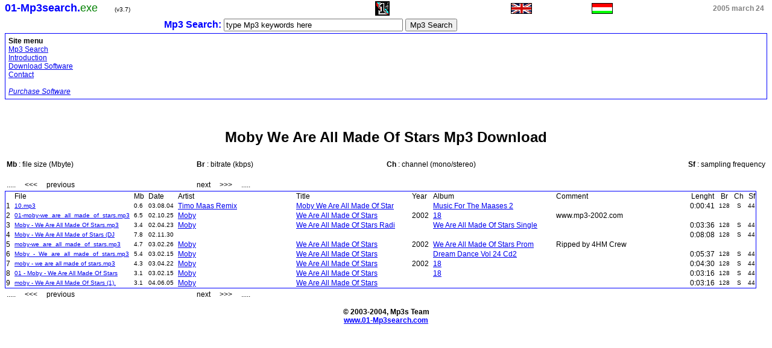

--- FILE ---
content_type: text/html
request_url: http://users.atw.hu/mobyweareallmad/
body_size: 31758
content:
<html>
  <head>
    <meta name="robots" content="index,follow">
    <meta http-equiv="content-type" content="text/html;charset=iso-8859-1">
    
<title>Moby We Are All Made Of Stars Mp3 Download</title>

  </head>
  <style type="text/css">BODY {
 FONT-SIZE: 12px; COLOR: #000000; FONT-FAMILY: Arial, Sans serif
}
P {
 FONT-SIZE: 12px; COLOR: #000000; FONT-FAMILY: Arial, Sans serif
}
TD {
 FONT-SIZE: 12px; COLOR: #000000; FONT-FAMILY: Arial, Sans serif
}
.a1 A:link {
 COLOR: #00a000
}
.a1 A:active {
 COLOR: #008000
}
.a1 A:visited {
 COLOR: #00a000
}
.a1 A:hover {
 COLOR: #00d000
}
</style>
  <body topmargin="0">
    <table cellspacing="0" cellpadding="0" width="100%" border="0">
      <tbody>
        <tr>
          <td align="left" colspan="3">
            <table cellspacing="0" cellpadding="0" border="0" width="100%">
              <tbody>
                <tr>
                  <td align="left" width="33%"><font color="blue" size="4"><b>01-Mp3search.</b></font><font color="green" size="4">exe&nbsp;&nbsp;&nbsp;&nbsp;&nbsp;</font> <font size="1">(v3.7)</font></td>
                  <td align="center" width="33%"><img border="2" src="mp3s.gif"></td>
                  <td align="right">
                    <table cellspacing="0" cellpadding="5" width="100%" border="0">
                      <tbody>
                        <tr>
                          <td align="left">
<a href="http://www.01-mp3search.com\barnaby.cgi-A707D3E74DF1BC325C8CB15D1923AC506D621E6790E92580E6A4AA1655D73BE9D5F391040CCC447E8E09F3E39A1F9C4E2AFFCB23542FBB3F" target="_blank">
<img border="0" src="eng.gif" title="English"> </a></td>
                          <td align="center">
<a href="http://www.01-mp3search.com\barnaby.cgi-A707D3E74DF1BC325C8CB15D1923AC506D621E6790E925806932E9F49624EAD08E09F3E39A1F9C4E" target="_blank">
<img border="0" src="hun.gif" title="Magyar"> </a></td>
                          <td align="right"><font color="gray"><b>
2005 march 24
</b></font></td>
                        </tr>
                      </tbody>
                    </table>
                  </td>
                </tr>
              </tbody>
            </table>
          </td>
        </tr>
  <form method="POST" action="http://www.01-Mp3search.com/78EF7630BC395896" id="form1" name="form1" target="_blank">
        <tr>
         <td>
         <table>
         <tr>
         <td align="right" width="36%"><font color="blue" size="3"><b>Mp3 Search:</b></font></td>
         <td align="center" width="30%"><input size="35" name="keresoszo" type="text" value="type Mp3 keywords here"></td>
         <td align="left"><input type="submit" value="Mp3 Search"></td>
         </tr>
         </table>
         </td>
        </tr>
  </form>
    <tr valign="top">
     <td width="145">
      <table cellspacing="0" cellpadding="1" width="100%" bgcolor="blue" border="0">
       <tbody>
        <tr>
         <td>
          <table cellspacing="0" cellpadding="5" width="100%" border="0">
           <tbody>
            <tr>
             <td bgcolor="white"><b>Site menu</b><br>
              <a href="http://www.01-Mp3search.com" target="_blank">Mp3 Search</a><br>
              
<a href="http://www.01-mp3search.com\barnaby.cgi-A707D3E74DF1BC325C8CB15D1923AC506D621E6790E925809FC24ACC6A68D1DACE2F20C2B31E614A42F33D09EDDC049AF3DDB58A7434FC71" target="_blank">
Introduction</a><br>
              
<a href="http://www.01-mp3search.com\barnaby.cgi-A707D3E74DF1BC325C8CB15D1923AC506D621E6790E9258030DD26D5FB66F380F3CA9025EA98AD108E09F3E39A1F9C4E" target="_blank">
Download&nbsp;Software</a><br>
              
<a href="http://www.01-mp3search.com\barnaby.cgi-A707D3E74DF1BC325C8CB15D1923AC506D621E6790E925804D8FC3460646F560250EE5282744192542F33D09EDDC049AF3DDB58A7434FC71" target="_blank">
Contact</a><br>
              <br>
              
<a href="http://www.01-mp3search.com\barnaby.cgi-A707D3E74DF1BC325C8CB15D1923AC506D621E6790E92580E873ABBBDB18F428872FFD17BAC0086A8E09F3E39A1F9C4E2AFFCB23542FBB3F" target="_blank">
<i>Purchase&nbsp;Software</i></a><br>
             </td>
            </tr>
           </tbody>
          </table>
         </td>
        </tr>
       </tbody>
      </table>
      <br>
      <br>
      <br>
     </td>
    </tr>
        <tr valign="top">
          <td align="center">
            <table cellspacing="0" cellpadding="1" border="0" width="100%">
              <tbody>
                <tr>
                  <td>
                    <table cellspacing="0" cellpadding="1" width="100%" border="0">
                      <tbody>
                        <tr>
                          <td>
                            <table cellspacing="0" cellpadding="5" width="100%" border="0">
                              <tbody>
                                <tr>
                                  <td align="center" bgcolor="white">
                                        
<h1>Moby We Are All Made Of Stars Mp3 Download</h1>

                                  </td>
                                </tr>
                              </tbody>
                            </table>
                          </td>
                        </tr>
                        <tr>
                          <td>
                            <table cellspacing="0" cellpadding="1" width="100%" border="0" align="center">
                              <tr>
                                <td width="25%"><b>Mb</b> : file size (Mbyte)</td>
                                <td width="25%"><b>Br</b> : bitrate (kbps)</td>
                                <td width="25%"><b>Ch</b> : channel (mono/stereo)</td>
                                <td width="25%" align="right"><b>Sf</b> : sampling frequency</td>
                              </tr>
                            </table>
                          </td>
                        </tr>
                        <tr>
                          <td>&nbsp;</td>
                        </tr>
                        <tr>
                          <td>
                            <table cellspacing="0" cellpadding="1" width="100%" border="0" align="center">
                              <tr>
                                <td width="25%">
.....&nbsp;&nbsp;&nbsp;&nbsp;&nbsp;&lt;&lt;&lt;&nbsp;&nbsp;&nbsp;&nbsp;&nbsp;previous
</td>
                                <td width="25%">
next&nbsp;&nbsp;&nbsp;&nbsp;&nbsp;&gt;&gt;&gt;&nbsp;&nbsp;&nbsp;&nbsp;&nbsp;.....
</td>
                                <td width="25%"></td>
                                <td width="25%" align="right"></td>
                              </tr>
                            </table>
                          </td>
                        </tr>
                      </tbody>
                    </table>
                  </td>
                </tr>
              </tbody>
            </table>
          </td>
          <td></td>
          <td></td>
        </tr>
      </tbody>
    </table>
    <table cellspacing="0" cellpadding="0" border="0">
      <tbody>
        <tr>
          <td align="center" colspan="3">
            <table cellspacing="0" cellpadding="0" border="0">
              <tbody>
                <tr>
                  <td>
                    <table cellspacing="0" cellpadding="1" bgcolor="blue" border="0">
                      <tbody>
                        <tr>
                          <td>
                            <table cellspacing="0" cellpadding="1" bgcolor="white" border="0">
                              <tbody>
                                <tr>
                                  <td align="right"></td>
                                  <td>&nbsp;</td>
                                  <td align="left">File&nbsp;&nbsp;&nbsp;&nbsp;&nbsp;&nbsp;&nbsp;&nbsp;&nbsp;&nbsp;&nbsp;&nbsp;&nbsp;&nbsp;&nbsp;&nbsp;&nbsp;&nbsp;&nbsp;&nbsp;&nbsp;&nbsp;&nbsp;&nbsp;&nbsp;&nbsp;&nbsp;&nbsp;&nbsp;&nbsp;&nbsp;&nbsp;&nbsp;&nbsp;&nbsp;&nbsp;&nbsp;&nbsp;&nbsp;&nbsp;&nbsp;&nbsp;&nbsp;&nbsp;&nbsp;&nbsp;&nbsp;&nbsp;&nbsp;&nbsp;&nbsp;&nbsp;&nbsp;&nbsp;</td>
                                  <td>&nbsp;</td>
                                  <td align="left">Mb</td>
                                  <td>&nbsp;</td>
                                  <td align="left">Date</td>
                                  <td>&nbsp;</td>
                                  <td align="left">Artist&nbsp;&nbsp;&nbsp;&nbsp;&nbsp;&nbsp;&nbsp;&nbsp;&nbsp;&nbsp;&nbsp;&nbsp;&nbsp;&nbsp;&nbsp;&nbsp;&nbsp;&nbsp;&nbsp;&nbsp;&nbsp;&nbsp;&nbsp;&nbsp;&nbsp;&nbsp;&nbsp;&nbsp;&nbsp;&nbsp;&nbsp;&nbsp;&nbsp;&nbsp;&nbsp;&nbsp;&nbsp;&nbsp;&nbsp;&nbsp;&nbsp;&nbsp;&nbsp;&nbsp;&nbsp;&nbsp;&nbsp;&nbsp;&nbsp;&nbsp;&nbsp;&nbsp;&nbsp;&nbsp;</td>
                                  <td>&nbsp;</td>
                                  <td align="left">Title&nbsp;&nbsp;&nbsp;&nbsp;&nbsp;&nbsp;&nbsp;&nbsp;&nbsp;&nbsp;&nbsp;&nbsp;&nbsp;&nbsp;&nbsp;&nbsp;&nbsp;&nbsp;&nbsp;&nbsp;&nbsp;&nbsp;&nbsp;&nbsp;&nbsp;&nbsp;&nbsp;&nbsp;&nbsp;&nbsp;&nbsp;&nbsp;&nbsp;&nbsp;&nbsp;&nbsp;&nbsp;&nbsp;&nbsp;&nbsp;&nbsp;&nbsp;&nbsp;&nbsp;&nbsp;&nbsp;&nbsp;&nbsp;&nbsp;&nbsp;&nbsp;&nbsp;&nbsp;&nbsp;</td>
                                  <td>&nbsp;</td>
                                  <td align="left">Year</td>
                                  <td>&nbsp;</td>
                                  <td align="left">Album&nbsp;&nbsp;&nbsp;&nbsp;&nbsp;&nbsp;&nbsp;&nbsp;&nbsp;&nbsp;&nbsp;&nbsp;&nbsp;&nbsp;&nbsp;&nbsp;&nbsp;&nbsp;&nbsp;&nbsp;&nbsp;&nbsp;&nbsp;&nbsp;&nbsp;&nbsp;&nbsp;&nbsp;&nbsp;&nbsp;&nbsp;&nbsp;&nbsp;&nbsp;&nbsp;&nbsp;&nbsp;&nbsp;&nbsp;&nbsp;&nbsp;&nbsp;&nbsp;&nbsp;&nbsp;&nbsp;&nbsp;&nbsp;&nbsp;&nbsp;&nbsp;&nbsp;&nbsp;&nbsp;</td>
                                  <td>&nbsp;</td>
                                  <td align="left">Comment&nbsp;&nbsp;&nbsp;&nbsp;&nbsp;&nbsp;&nbsp;&nbsp;&nbsp;&nbsp;&nbsp;&nbsp;&nbsp;&nbsp;&nbsp;&nbsp;&nbsp;&nbsp;&nbsp;&nbsp;&nbsp;&nbsp;&nbsp;&nbsp;&nbsp;&nbsp;&nbsp;&nbsp;&nbsp;&nbsp;&nbsp;&nbsp;&nbsp;&nbsp;&nbsp;&nbsp;&nbsp;&nbsp;&nbsp;&nbsp;&nbsp;&nbsp;&nbsp;&nbsp;&nbsp;&nbsp;&nbsp;&nbsp;&nbsp;&nbsp;&nbsp;&nbsp;&nbsp;&nbsp;</td>
                                  <td>&nbsp;</td>
                                  <td align="center">Lenght</td>
                                  <td>&nbsp;</td>
                                  <td align="center">Br</td>
                                  <td>&nbsp;</td>
                                  <td align="center">Ch</td>
                                  <td>&nbsp;</td>
                                  <td align="center">Sf</td>
                                </tr>
                                

                                <tr>
                                  <td align="right">
1
</td>
                                  <td>&nbsp;</td>
                                  <td align="left">
<a href="http://mp3download.01-mp3search.com\barnaby.cgi-DFFB892188C2BF94C1C65B1F5B04AF78C6159370183D8AFCD2C6A7673C435E92C69E686A296D858B1F1D40AF302A7880" target="_blank">
<font size="1">
10.mp3
</font></a></td>
                                  <td>&nbsp;</td>
                                  <td align="left"><font size="1">
 0.6
</font></td>
                                  <td>&nbsp;</td>
                                  <td align="left"><font size="1">
03.08.04
</font></td>
                                  <td>&nbsp;</td>
                                  <td align="left">
<a href="http://mp3download.01-mp3search.com/top53-Timo-Maas-Remix.html" target="_blank">Timo Maas Remix</a>
</td>
                                  <td>&nbsp;</td>
                                  <td align="left">
<a href="http://mp3download.01-mp3search.com/top53-Moby-We-Are-All-Made-Of-Star.html" target="_blank">Moby We Are All Made Of Star</a>
</td>
                                  <td>&nbsp;</td>
                                  <td align="left">
 
</td>
                                  <td>&nbsp;</td>
                                  <td align="left">
<a href="http://mp3download.01-mp3search.com/top53-Music-For-The-Maases-2.html" target="_blank">Music For The Maases 2</a>
</td>
                                  <td>&nbsp;</td>
                                  <td align="left">
 
</td>
                                  <td>&nbsp;</td>
                                  <td align="center">
0:00:41
</td>
                                  <td>&nbsp;</td>
                                  <td align="center"><font size="1">
128
</font></td>
                                  <td>&nbsp;</td>
                                  <td align="center"><font size="1">
S
</font></td>
                                  <td>&nbsp;</td>
                                  <td align="center"><font size="1">
44
</font></td>
                                </tr>

                                <tr>
                                  <td align="right">
2
</td>
                                  <td>&nbsp;</td>
                                  <td align="left">
<a href="http://mp3download.01-mp3search.com\barnaby.cgi-DFFB892188C2BF94C1C65B1F5B04AF78C6159370183D8AFCD2C6A7673C435E92C69E686A296D858B1F1D40AF302A7880" target="_blank">
<font size="1">
01-moby-we_are_all_made_of_stars.mp3
</font></a></td>
                                  <td>&nbsp;</td>
                                  <td align="left"><font size="1">
 6.5
</font></td>
                                  <td>&nbsp;</td>
                                  <td align="left"><font size="1">
02.10.25
</font></td>
                                  <td>&nbsp;</td>
                                  <td align="left">
<a href="http://mp3download.01-mp3search.com/top53-Moby.html" target="_blank">Moby</a>
</td>
                                  <td>&nbsp;</td>
                                  <td align="left">
<a href="http://mp3download.01-mp3search.com/top53-We-Are-All-Made-Of-Stars.html" target="_blank">We Are All Made Of Stars</a>
</td>
                                  <td>&nbsp;</td>
                                  <td align="left">
2002
</td>
                                  <td>&nbsp;</td>
                                  <td align="left">
<a href="http://mp3download.01-mp3search.com/top53-18.html" target="_blank">18</a>
</td>
                                  <td>&nbsp;</td>
                                  <td align="left">
www.mp3-2002.com
</td>
                                  <td>&nbsp;</td>
                                  <td align="center">
 
</td>
                                  <td>&nbsp;</td>
                                  <td align="center"><font size="1">
 
</font></td>
                                  <td>&nbsp;</td>
                                  <td align="center"><font size="1">
 
</font></td>
                                  <td>&nbsp;</td>
                                  <td align="center"><font size="1">
 
</font></td>
                                </tr>

                                <tr>
                                  <td align="right">
3
</td>
                                  <td>&nbsp;</td>
                                  <td align="left">
<a href="http://mp3download.01-mp3search.com\barnaby.cgi-212FDDCAE79E7A24A91AB1652BE07E85996BB38B375F138334AFB9C885D2FD09BB454E609A6E3F9D8A75A7533EE04302" target="_blank">
<font size="1">
Moby - We Are All Made Of Stars.mp3
</font></a></td>
                                  <td>&nbsp;</td>
                                  <td align="left"><font size="1">
 3.4
</font></td>
                                  <td>&nbsp;</td>
                                  <td align="left"><font size="1">
02.04.23
</font></td>
                                  <td>&nbsp;</td>
                                  <td align="left">
<a href="http://mp3download.01-mp3search.com/top53-Moby.html" target="_blank">Moby</a>
</td>
                                  <td>&nbsp;</td>
                                  <td align="left">
<a href="http://mp3download.01-mp3search.com/top53-We-Are-All-Made-Of-Stars-Radi.html" target="_blank">We Are All Made Of Stars Radi</a>
</td>
                                  <td>&nbsp;</td>
                                  <td align="left">
 
</td>
                                  <td>&nbsp;</td>
                                  <td align="left">
<a href="http://mp3download.01-mp3search.com/top53-We-Are-All-Made-Of-Stars-Single.html" target="_blank">We Are All Made Of Stars Single</a>
</td>
                                  <td>&nbsp;</td>
                                  <td align="left">
 
</td>
                                  <td>&nbsp;</td>
                                  <td align="center">
0:03:36
</td>
                                  <td>&nbsp;</td>
                                  <td align="center"><font size="1">
128
</font></td>
                                  <td>&nbsp;</td>
                                  <td align="center"><font size="1">
S
</font></td>
                                  <td>&nbsp;</td>
                                  <td align="center"><font size="1">
44
</font></td>
                                </tr>

                                <tr>
                                  <td align="right">
4
</td>
                                  <td>&nbsp;</td>
                                  <td align="left">
<a href="http://mp3download.01-mp3search.com\barnaby.cgi-E0F64AA9AFFFD03BD20023720B78A631E0895D95992518E4D13084012898A0540731BA018F7F42E5369A51CF7B1F9EBD" target="_blank">
<font size="1">
Moby - We Are All Made of Stars (DJ 
</font></a></td>
                                  <td>&nbsp;</td>
                                  <td align="left"><font size="1">
 7.8
</font></td>
                                  <td>&nbsp;</td>
                                  <td align="left"><font size="1">
02.11.30
</font></td>
                                  <td>&nbsp;</td>
                                  <td align="left">
<a href="http://mp3download.01-mp3search.com/top53-.html" target="_blank"></a>
</td>
                                  <td>&nbsp;</td>
                                  <td align="left">
<a href="http://mp3download.01-mp3search.com/top53-.html" target="_blank"></a>
</td>
                                  <td>&nbsp;</td>
                                  <td align="left">
 
</td>
                                  <td>&nbsp;</td>
                                  <td align="left">
<a href="http://mp3download.01-mp3search.com/top53-.html" target="_blank"></a>
</td>
                                  <td>&nbsp;</td>
                                  <td align="left">
 
</td>
                                  <td>&nbsp;</td>
                                  <td align="center">
0:08:08
</td>
                                  <td>&nbsp;</td>
                                  <td align="center"><font size="1">
128
</font></td>
                                  <td>&nbsp;</td>
                                  <td align="center"><font size="1">
S
</font></td>
                                  <td>&nbsp;</td>
                                  <td align="center"><font size="1">
44
</font></td>
                                </tr>

                                <tr>
                                  <td align="right">
5
</td>
                                  <td>&nbsp;</td>
                                  <td align="left">
<a href="http://mp3download.01-mp3search.com\barnaby.cgi-E00EDD4EFE47673487D6F6A834F20D59DAB757BDF9EDA94B556A9E7E8D1C0E5DB7EBE4C29ABBD487EF65CDB0BD848B60" target="_blank">
<font size="1">
moby-we_are_all_made_of_stars.mp3
</font></a></td>
                                  <td>&nbsp;</td>
                                  <td align="left"><font size="1">
 4.7
</font></td>
                                  <td>&nbsp;</td>
                                  <td align="left"><font size="1">
03.02.26
</font></td>
                                  <td>&nbsp;</td>
                                  <td align="left">
<a href="http://mp3download.01-mp3search.com/top53-Moby.html" target="_blank">Moby</a>
</td>
                                  <td>&nbsp;</td>
                                  <td align="left">
<a href="http://mp3download.01-mp3search.com/top53-We-Are-All-Made-Of-Stars.html" target="_blank">We Are All Made Of Stars</a>
</td>
                                  <td>&nbsp;</td>
                                  <td align="left">
2002
</td>
                                  <td>&nbsp;</td>
                                  <td align="left">
<a href="http://mp3download.01-mp3search.com/top53-We-Are-All-Made-Of-Stars-Prom.html" target="_blank">We Are All Made Of Stars Prom</a>
</td>
                                  <td>&nbsp;</td>
                                  <td align="left">
Ripped by 4HM Crew
</td>
                                  <td>&nbsp;</td>
                                  <td align="center">
 
</td>
                                  <td>&nbsp;</td>
                                  <td align="center"><font size="1">
 
</font></td>
                                  <td>&nbsp;</td>
                                  <td align="center"><font size="1">
 
</font></td>
                                  <td>&nbsp;</td>
                                  <td align="center"><font size="1">
 
</font></td>
                                </tr>

                                <tr>
                                  <td align="right">
6
</td>
                                  <td>&nbsp;</td>
                                  <td align="left">
<a href="http://mp3download.01-mp3search.com\barnaby.cgi-E00EDD4EFE47673487D6F6A834F20D59DAB757BDF9EDA94B556A9E7E8D1C0E5DB7EBE4C29ABBD487EF65CDB0BD848B60" target="_blank">
<font size="1">
Moby_-_We_are_all_made_of_stars.mp3
</font></a></td>
                                  <td>&nbsp;</td>
                                  <td align="left"><font size="1">
 5.4
</font></td>
                                  <td>&nbsp;</td>
                                  <td align="left"><font size="1">
03.02.15
</font></td>
                                  <td>&nbsp;</td>
                                  <td align="left">
<a href="http://mp3download.01-mp3search.com/top53-Moby.html" target="_blank">Moby</a>
</td>
                                  <td>&nbsp;</td>
                                  <td align="left">
<a href="http://mp3download.01-mp3search.com/top53-We-Are-All-Made-Of-Stars.html" target="_blank">We Are All Made Of Stars</a>
</td>
                                  <td>&nbsp;</td>
                                  <td align="left">
 
</td>
                                  <td>&nbsp;</td>
                                  <td align="left">
<a href="http://mp3download.01-mp3search.com/top53-Dream-Dance-Vol-24-Cd2.html" target="_blank">Dream Dance Vol 24 Cd2</a>
</td>
                                  <td>&nbsp;</td>
                                  <td align="left">
 
</td>
                                  <td>&nbsp;</td>
                                  <td align="center">
0:05:37
</td>
                                  <td>&nbsp;</td>
                                  <td align="center"><font size="1">
128
</font></td>
                                  <td>&nbsp;</td>
                                  <td align="center"><font size="1">
S
</font></td>
                                  <td>&nbsp;</td>
                                  <td align="center"><font size="1">
44
</font></td>
                                </tr>

                                <tr>
                                  <td align="right">
7
</td>
                                  <td>&nbsp;</td>
                                  <td align="left">
<a href="http://mp3download.01-mp3search.com\barnaby.cgi-01FCB2FF1D69A6CCA23967005140E068DCA4BD940680CE2DACF9B65003BF7F2F729D01EE00F551F02CFA525ADD04129A" target="_blank">
<font size="1">
moby - we are all made of stars.mp3
</font></a></td>
                                  <td>&nbsp;</td>
                                  <td align="left"><font size="1">
 4.3
</font></td>
                                  <td>&nbsp;</td>
                                  <td align="left"><font size="1">
03.04.22
</font></td>
                                  <td>&nbsp;</td>
                                  <td align="left">
<a href="http://mp3download.01-mp3search.com/top53-Moby.html" target="_blank">Moby</a>
</td>
                                  <td>&nbsp;</td>
                                  <td align="left">
<a href="http://mp3download.01-mp3search.com/top53-We-Are-All-Made-Of-Stars.html" target="_blank">We Are All Made Of Stars</a>
</td>
                                  <td>&nbsp;</td>
                                  <td align="left">
2002
</td>
                                  <td>&nbsp;</td>
                                  <td align="left">
<a href="http://mp3download.01-mp3search.com/top53-18.html" target="_blank">18</a>
</td>
                                  <td>&nbsp;</td>
                                  <td align="left">
 
</td>
                                  <td>&nbsp;</td>
                                  <td align="center">
0:04:30
</td>
                                  <td>&nbsp;</td>
                                  <td align="center"><font size="1">
128
</font></td>
                                  <td>&nbsp;</td>
                                  <td align="center"><font size="1">
S
</font></td>
                                  <td>&nbsp;</td>
                                  <td align="center"><font size="1">
44
</font></td>
                                </tr>

                                <tr>
                                  <td align="right">
8
</td>
                                  <td>&nbsp;</td>
                                  <td align="left">
<a href="http://mp3download.01-mp3search.com\barnaby.cgi-6C500AE3EE970CDC09C1EFAD44E5F87E89C1F32AD3A34415B3EBD9739869477F044A3B0368817786CBD7466B87B4EED4" target="_blank">
<font size="1">
01 - Moby - We Are All Made Of Stars
</font></a></td>
                                  <td>&nbsp;</td>
                                  <td align="left"><font size="1">
 3.1
</font></td>
                                  <td>&nbsp;</td>
                                  <td align="left"><font size="1">
03.02.15
</font></td>
                                  <td>&nbsp;</td>
                                  <td align="left">
<a href="http://mp3download.01-mp3search.com/top53-Moby.html" target="_blank">Moby</a>
</td>
                                  <td>&nbsp;</td>
                                  <td align="left">
<a href="http://mp3download.01-mp3search.com/top53-We-Are-All-Made-Of-Stars.html" target="_blank">We Are All Made Of Stars</a>
</td>
                                  <td>&nbsp;</td>
                                  <td align="left">
 
</td>
                                  <td>&nbsp;</td>
                                  <td align="left">
<a href="http://mp3download.01-mp3search.com/top53-18.html" target="_blank">18</a>
</td>
                                  <td>&nbsp;</td>
                                  <td align="left">
 
</td>
                                  <td>&nbsp;</td>
                                  <td align="center">
0:03:16
</td>
                                  <td>&nbsp;</td>
                                  <td align="center"><font size="1">
128
</font></td>
                                  <td>&nbsp;</td>
                                  <td align="center"><font size="1">
S
</font></td>
                                  <td>&nbsp;</td>
                                  <td align="center"><font size="1">
44
</font></td>
                                </tr>

                                <tr>
                                  <td align="right">
9
</td>
                                  <td>&nbsp;</td>
                                  <td align="left">
<a href="http://mp3download.01-mp3search.com\barnaby.cgi-0143FF19C550B33ADFF55C04DD35BD5DF645C8FC4DED7FD008FBFA102F86878DA1E8AAC7933AA7CB0E9B3149B3D175CF" target="_blank">
<font size="1">
moby - We Are All Made Of Stars (1).
</font></a></td>
                                  <td>&nbsp;</td>
                                  <td align="left"><font size="1">
 3.1
</font></td>
                                  <td>&nbsp;</td>
                                  <td align="left"><font size="1">
04.06.05
</font></td>
                                  <td>&nbsp;</td>
                                  <td align="left">
<a href="http://mp3download.01-mp3search.com/top53-Moby.html" target="_blank">Moby</a>
</td>
                                  <td>&nbsp;</td>
                                  <td align="left">
<a href="http://mp3download.01-mp3search.com/top53-We-Are-All-Made-Of-Stars.html" target="_blank">We Are All Made Of Stars</a>
</td>
                                  <td>&nbsp;</td>
                                  <td align="left">
 
</td>
                                  <td>&nbsp;</td>
                                  <td align="left">
<a href="http://mp3download.01-mp3search.com/top53-.html" target="_blank"></a>
</td>
                                  <td>&nbsp;</td>
                                  <td align="left">
 
</td>
                                  <td>&nbsp;</td>
                                  <td align="center">
0:03:16
</td>
                                  <td>&nbsp;</td>
                                  <td align="center"><font size="1">
128
</font></td>
                                  <td>&nbsp;</td>
                                  <td align="center"><font size="1">
S
</font></td>
                                  <td>&nbsp;</td>
                                  <td align="center"><font size="1">
44
</font></td>
                                </tr>

                              </tbody>
                            </table>
                          </td>
                        </tr>
                      </tbody>
                    </table>
                  </td>
                </tr>
              </tbody>
            </table>
          </td>
        </tr>
      </tbody>
    </table>
    <table cellspacing="0" cellpadding="0" border="0" width="100%">
      <tbody>
        <tr valign="top">
          <td align="center">
            <table cellspacing="0" cellpadding="1" border="0" width="100%">
              <tbody>
                <tr>
                  <td>
                    <table cellspacing="0" cellpadding="1" width="100%" border="0">
                      <tbody>
                        <tr>
                          <td>
                            <table cellspacing="0" cellpadding="1" width="100%" border="0" align="center">
                              <tr>
                                <td width="25%">
.....&nbsp;&nbsp;&nbsp;&nbsp;&nbsp;&lt;&lt;&lt;&nbsp;&nbsp;&nbsp;&nbsp;&nbsp;previous
</td>
                                <td width="25%">
next&nbsp;&nbsp;&nbsp;&nbsp;&nbsp;&gt;&gt;&gt;&nbsp;&nbsp;&nbsp;&nbsp;&nbsp;.....
</td>
                                <td width="25%"></td>
                                <td width="25%" align="right"></td>
                              </tr>
                            </table>
                          </td>
                        </tr>
                      </tbody>
                    </table>
                  </td>
                </tr>
              </tbody>
            </table>
          </td>
          <td></td>
          <td></td>
        </tr>
      </tbody>
    </table>
    <center>
      <p><b>&copy; 2003-2004, Mp3s Team</b><br>
      <a href="http://www.01-Mp3search.com"><font color="blue"><b>www.01-Mp3search.com </b></font></a></center></P>
   
   
  </body>
</html>
